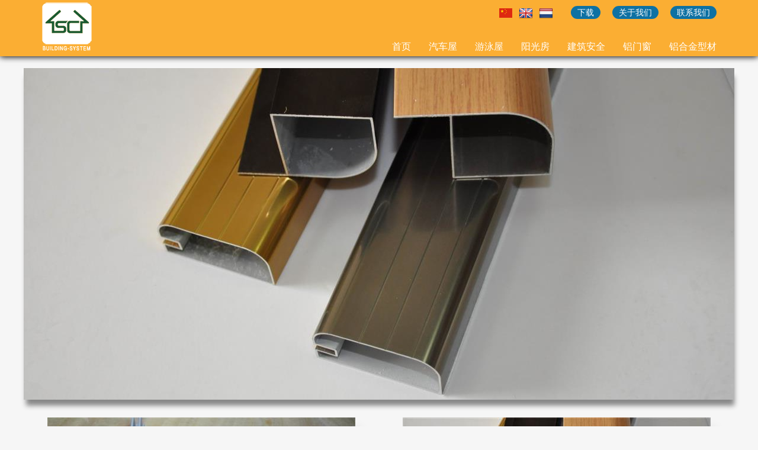

--- FILE ---
content_type: text/html; charset=utf-8
request_url: http://terrasoverkapping-alu.com/zh-hans/aluminum_profiles
body_size: 4022
content:
<!DOCTYPE html>
<!--[if IEMobile 7]><html class="iem7"  lang="zh-hans" dir="ltr"><![endif]-->
<!--[if lte IE 6]><html class="lt-ie9 lt-ie8 lt-ie7"  lang="zh-hans" dir="ltr"><![endif]-->
<!--[if (IE 7)&(!IEMobile)]><html class="lt-ie9 lt-ie8"  lang="zh-hans" dir="ltr"><![endif]-->
<!--[if IE 8]><html class="lt-ie9"  lang="zh-hans" dir="ltr"><![endif]-->
<!--[if (gte IE 9)|(gt IEMobile 7)]><!--><html  lang="zh-hans" dir="ltr" prefix="content: http://purl.org/rss/1.0/modules/content/ dc: http://purl.org/dc/terms/ foaf: http://xmlns.com/foaf/0.1/ og: http://ogp.me/ns# rdfs: http://www.w3.org/2000/01/rdf-schema# sioc: http://rdfs.org/sioc/ns# sioct: http://rdfs.org/sioc/types# skos: http://www.w3.org/2004/02/skos/core# xsd: http://www.w3.org/2001/XMLSchema#"><!--<![endif]-->

<head>
  <meta charset="utf-8" />
<link rel="shortcut icon" href="http://terrasoverkapping-alu.com/sites/all/themes/sunho/favicon.ico" type="image/vnd.microsoft.icon" />
<meta name="Generator" content="Drupal 7 (http://drupal.org)" />
  <title>铝合金型材 | 盛城铝制品有限公司</title>

      <meta name="MobileOptimized" content="width">
    <meta name="HandheldFriendly" content="true">
    <meta name="viewport" content="width=device-width">
    <meta http-equiv="cleartype" content="on">

  <style>
@import url("http://terrasoverkapping-alu.com/modules/system/system.base.css?nl735c");
</style>
<style>
@import url("http://terrasoverkapping-alu.com/modules/comment/comment.css?nl735c");
@import url("http://terrasoverkapping-alu.com/modules/field/theme/field.css?nl735c");
@import url("http://terrasoverkapping-alu.com/modules/node/node.css?nl735c");
@import url("http://terrasoverkapping-alu.com/modules/search/search.css?nl735c");
@import url("http://terrasoverkapping-alu.com/modules/user/user.css?nl735c");
@import url("http://terrasoverkapping-alu.com/sites/all/modules/views/css/views.css?nl735c");
</style>
<style>
@import url("http://terrasoverkapping-alu.com/sites/all/modules/ckeditor/ckeditor.css?nl735c");
@import url("http://terrasoverkapping-alu.com/sites/all/modules/ctools/css/ctools.css?nl735c");
@import url("http://terrasoverkapping-alu.com/modules/locale/locale.css?nl735c");
</style>
<style>
@import url("http://terrasoverkapping-alu.com/sites/all/themes/sunho/css/styles.css?nl735c");
@import url("http://terrasoverkapping-alu.com/sites/all/themes/sunho/css/font-awesome.min.css?nl735c");
@import url("http://terrasoverkapping-alu.com/sites/all/themes/sunho/js/lightbox/themes/default/jquery.lightbox.css?nl735c");
</style>

<!--[if lte IE 6]>
<style>
@import url("http://terrasoverkapping-alu.com/sites/all/themes/sunho/js/lightbox/themes/default/jquery.lightbox.ie6.css?nl735c");
</style>
<![endif]-->
  <script src="http://terrasoverkapping-alu.com/sites/all/modules/jquery_update/replace/jquery/1.8/jquery.min.js?v=1.8.2"></script>
<script src="http://terrasoverkapping-alu.com/misc/jquery.once.js?v=1.2"></script>
<script src="http://terrasoverkapping-alu.com/misc/drupal.js?nl735c"></script>
<script src="http://terrasoverkapping-alu.com/sites/default/files/languages/zh-hans_PZCsEZFZf7wtUfOAs3djLoD0dG1pwIOGIlmzWZub4jY.js?nl735c"></script>
<script src="http://terrasoverkapping-alu.com/sites/all/themes/sunho/js/grayscale.js?nl735c"></script>
<script src="http://terrasoverkapping-alu.com/sites/all/themes/sunho/js/lightbox/jquery.lightbox.min.js?nl735c"></script>
<script>jQuery.extend(Drupal.settings, {"basePath":"\/","pathPrefix":"zh-hans\/","ajaxPageState":{"theme":"sunho","theme_token":"C3RBls8VrGYQ3Q_6KGUcQieNiJmeUQ6D18cA_D1bNWc","js":{"sites\/all\/modules\/jquery_update\/replace\/jquery\/1.8\/jquery.min.js":1,"misc\/jquery.once.js":1,"misc\/drupal.js":1,"public:\/\/languages\/zh-hans_PZCsEZFZf7wtUfOAs3djLoD0dG1pwIOGIlmzWZub4jY.js":1,"sites\/all\/themes\/sunho\/js\/grayscale.js":1,"sites\/all\/themes\/sunho\/js\/lightbox\/jquery.lightbox.min.js":1},"css":{"modules\/system\/system.base.css":1,"modules\/system\/system.menus.css":1,"modules\/system\/system.messages.css":1,"modules\/system\/system.theme.css":1,"modules\/comment\/comment.css":1,"modules\/field\/theme\/field.css":1,"modules\/node\/node.css":1,"modules\/search\/search.css":1,"modules\/user\/user.css":1,"sites\/all\/modules\/views\/css\/views.css":1,"sites\/all\/modules\/ckeditor\/ckeditor.css":1,"sites\/all\/modules\/ctools\/css\/ctools.css":1,"modules\/locale\/locale.css":1,"sites\/all\/themes\/sunho\/system.menus.css":1,"sites\/all\/themes\/sunho\/system.messages.css":1,"sites\/all\/themes\/sunho\/system.theme.css":1,"sites\/all\/themes\/sunho\/css\/styles.css":1,"sites\/all\/themes\/sunho\/css\/font-awesome.min.css":1,"sites\/all\/themes\/sunho\/js\/lightbox\/themes\/default\/jquery.lightbox.css":1,"sites\/all\/themes\/sunho\/js\/lightbox\/themes\/default\/jquery.lightbox.ie6.css":1,"sites\/all\/themes\/sunho\/css\/ie6.css":1,"sites\/all\/themes\/sunho\/css\/ie7.css":1,"sites\/all\/themes\/sunho\/css\/ie8.css":1,"sites\/all\/themes\/sunho\/css\/ie9.css":1}}});</script>
      <!--[if lt IE 9]>
    <script src="/sites/all/themes/zen/js/html5-respond.js"></script>
    <![endif]-->
  </head>
<body class="html not-front not-logged-in no-sidebars page-aluminum-profiles i18n-zh-hans section-aluminum-profiles" >
      <p id="skip-link">
      <a href="#main-menu" class="element-invisible element-focusable">Jump to navigation</a>
    </p>
      
  <header class="header" id="header" role="banner">
<div class="wrap clearfix">
          <a href="/zh-hans" title="首页" rel="home" class="header__logo" id="logo"><img src="http://terrasoverkapping-alu.com/sites/all/themes/sunho/logo.png" alt="首页" class="header__logo-image" /></a>
    
    
    <div id="navigation">

        <div class="region region-navigation">
    <div id="block-system-main-menu" class="block block-system block-menu first last odd" role="navigation">

        <h2 class="block__title block-title">主菜单</h2>
    
  <ul class="menu"><li class="menu__item is-leaf first leaf"><a href="/zh-hans" title="" class="menu__link">首页</a></li>
<li class="menu__item is-expanded expanded"><a href="/zh-hans/carports" title="" class="menu__link">汽车屋</a><ul class="menu"><li class="menu__item is-leaf first leaf"><a href="/zh-hans/carports/50" title="" class="menu__link">箭式车库</a></li>
<li class="menu__item is-leaf leaf"><a href="/zh-hans/carports/53" title="" class="menu__link">马背式车库</a></li>
<li class="menu__item is-leaf last leaf"><a href="/zh-hans/carports/56" title="" class="menu__link">多用途车库</a></li>
</ul></li>
<li class="menu__item is-expanded expanded"><a href="/zh-hans/swimming_pool_roofings" title="" class="menu__link">游泳屋</a><ul class="menu"><li class="menu__item is-leaf first leaf"><a href="/zh-hans/swimming_pool_roofings/32" title="" class="menu__link">卧式泳屋</a></li>
<li class="menu__item is-leaf leaf"><a href="/zh-hans/swimming_pool_roofings/35" title="" class="menu__link">中型泳屋</a></li>
<li class="menu__item is-leaf last leaf"><a href="/zh-hans/swimming_pool_roofings/38" title="" class="menu__link">大型泳屋</a></li>
</ul></li>
<li class="menu__item is-expanded expanded"><a href="/zh-hans/patio_roofings" title="" class="menu__link">阳光房</a><ul class="menu"><li class="menu__item is-leaf first leaf"><a href="/zh-hans/patio_roofings/77" title="" class="menu__link">阳台</a></li>
<li class="menu__item is-leaf leaf"><a href="/zh-hans/patio_roofings/80" title="" class="menu__link">庭院</a></li>
<li class="menu__item is-leaf last leaf"><a href="/zh-hans/patio_roofings/83" title="" class="menu__link">花园</a></li>
</ul></li>
<li class="menu__item is-expanded expanded"><a href="/zh-hans/building_safe" title="" class="menu__link">建筑安全</a><ul class="menu"><li class="menu__item is-leaf first leaf"><a href="/zh-hans/building_safe/115" title="" class="menu__link">铝栏杆</a></li>
<li class="menu__item is-leaf leaf"><a href="/zh-hans/building_safe/110" title="" class="menu__link">铝梯</a></li>
<li class="menu__item is-leaf last leaf"><a href="/zh-hans/building_safe/104" title="" class="menu__link">铝脚手架&amp;踏板</a></li>
</ul></li>
<li class="menu__item is-expanded expanded"><a href="/zh-hans/aluminum_doors_and_windows" title="" class="menu__link">铝门窗</a><ul class="menu"><li class="menu__item is-leaf first leaf"><a href="/zh-hans/aluminum_doors_and_windows/62" title="" class="menu__link">平开门窗</a></li>
<li class="menu__item is-leaf leaf"><a href="/zh-hans/aluminum_doors_and_windows/59" title="" class="menu__link">推拉门窗</a></li>
<li class="menu__item is-leaf last leaf"><a href="/zh-hans/aluminum_doors_and_windows/92" title="" class="menu__link">折叠门窗</a></li>
</ul></li>
<li class="menu__item is-active-trail is-expanded last expanded active-trail"><a href="/zh-hans/aluminum_profiles" title="" class="menu__link is-active-trail active-trail active">铝合金型材</a><ul class="menu"><li class="menu__item is-leaf first leaf"><a href="/zh-hans/aluminum_profiles/68" title="" class="menu__link">私人定制</a></li>
<li class="menu__item is-leaf last leaf"><a href="/zh-hans/aluminum_profiles/71" title="" class="menu__link">建筑&amp;工业型材</a></li>
</ul></li>
</ul>
</div>
  </div>

    </div>


      <div class="header__region region region-header">
    <div id="block-menu-menu-top-menu" class="block block-menu first odd" role="navigation">

      
  <ul class="menu"><li class="menu__item is-leaf first leaf"><a href="/zh-hans/download" title="" class="menu__link">下载</a></li>
<li class="menu__item is-leaf leaf"><a href="/zh-hans/about" title="" class="menu__link">关于我们</a></li>
<li class="menu__item is-leaf last leaf"><a href="/zh-hans/contactus" title="" class="menu__link">联系我们</a></li>
</ul>
</div>
<div id="block-locale-language" class="block block-locale last even" role="complementary">

      
  <ul class="language-switcher-locale-url"><li class="zh-hans first active"><a href="/zh-hans/aluminum_profiles" class="language-link active" lang="zh-hans" title="铝合金型材">简体中文</a></li>
<li class="en"><a href="/en/aluminum_profiles" class="language-link" lang="en" title="Aluminum profiles">English</a></li>
<li class="nl last"><a href="/nl/aluminum_profiles" class="language-link" lang="nl" title="Aluminium profielen">Nederlands</a></li>
</ul>
</div>
  </div>
</div>
  </header>


    
<div id="page">


  <div id="main">

    <div id="content" class="column clearfix" role="main">
            <a id="main-content"></a>
                    <h1 class="page__title title" id="page-title">铝合金型材</h1>
                                          


<div class="fullbanner">
	<div class="bd">
		<img src="http://terrasoverkapping-alu.com/sites/default/files/product/ping_kai_chuang_lu_cai_.jpg" alt="铝合金型材" title="铝合金型材"/>	</div>
</div>

<div classs="category clearfix">
		<div class="product_category">
		<div class="pro_wrap">
			<div class="photo">
				<a href="/zh-hans/aluminum_profiles/68" class="thumbnail"><img src="http://terrasoverkapping-alu.com/sites/default/files/taxonomy_images/520x269_2.jpg" title="私人定制"/></a>			</div>
		    <div class="title">
		       <a href="/zh-hans/aluminum_profiles/68">私人定制</a>		    </div>
		</div>
	</div>
		<div class="product_category">
		<div class="pro_wrap">
			<div class="photo">
				<a href="/zh-hans/aluminum_profiles/71" class="thumbnail"><img src="http://terrasoverkapping-alu.com/sites/default/files/taxonomy_images/ping_kai_chuang_lu_cai_520x269.jpg" title="建筑&工业型材"/></a>			</div>
		    <div class="title">
		       <a href="/zh-hans/aluminum_profiles/71">建筑&amp;工业型材</a>		    </div>
		</div>
	</div>
	</div>

<div class="taxonomy_description">
	<p><img alt="" src="/sites/default/files/images/20150403044037.jpg" /></p>
</div>          </div>

    
    
  </div>
<div class="bottom-wrap clearfix">
    <div class="region region-bottom">
    <div id="block-block-6" class="block block-block first odd">

      
  <div id="footer-certificates"><p><span>认证</span></p><img src="/sites/all/themes/sunho/images/cc1.jpg" width="52" height="52" alt="CNAS" title="CNAS"><img src="/sites/all/themes/sunho/images/cc2.jpg" width="52" height="52" alt="ilac" title="ilac"><img src="/sites/all/themes/sunho/images/cc3.jpg" width="52" height="52" alt="ISO" title="ISO"><br><br><img src="/sites/all/themes/sunho/images/cc4.jpg" width="52" height="52" alt="ROHS" title="ROHS"><img src="/sites/all/themes/sunho/images/cc5.jpg" width="52" height="52" alt="DNV" title="DNV"><img src="/sites/all/themes/sunho/images/cc6.jpg" width="52" height="52" alt="CQM" title="CQM"></div>
</div>
<div id="block-menu-menu-footer-menu" class="block block-menu even" role="navigation">

        <h2 class="block__title block-title">菜单</h2>
    
  <ul class="menu"><li class="menu__item is-leaf first leaf"><a href="/zh-hans/about" title="" class="menu__link">关于我们</a></li>
<li class="menu__item is-leaf leaf"><a href="/zh-hans/contactus" title="" class="menu__link">联系我们</a></li>
<li class="menu__item is-leaf last leaf"><a href="/zh-hans/content/%E5%90%88%E5%90%8C%E6%9D%A1%E6%AC%BE" title="" class="menu__link">合同条款</a></li>
</ul>
</div>
<div id="block-block-5" class="block block-block last odd">

      
  <div id="footer-social"><p><span>社交网站</span></p><a href="http://www.facebook.com/terrasoverkappingalu" target="_blank" onfocus="this.blur();"><img src="/sites/all/themes/sunho/images/icon-facebook.gif" width="31" height="30" alt="Facebook" title="Facebook"></a><a href="https://plus.google.com/115799201505108515784?rel=author" target="_blank" onfocus="this.blur();"><img src="/sites/all/themes/sunho/images/icon-googleplus.gif" width="30" height="30" alt="Google+" title="Google+"></a><a href="https://twitter.com/shengchengalu" target="_blank" onfocus="this.blur();"><img src="/sites/all/themes/sunho/images/icon-twitter.gif" width="31" height="30" alt="Twitter" title="Twitter"></a><a href="http://plus.google.com/115799201505108515784" target="_blank" onfocus="this.blur();"><img src="/sites/all/themes/sunho/images/icon-youtube.gif" width="52" height="30" alt="YouTube" title="YouTube"></a></div>
</div>
  </div>
</div>
<div class="footer-wrap">
    <footer id="footer" class="region region-footer">
    <div id="block-block-1" class="block block-block first last odd">

      
  &copy; Copyright 2007-2014 盛城铝制品有限公司
</div>
  </footer>
</div>

</div>
    <script type="text/javascript">var cnzz_protocol = (("https:" == document.location.protocol) ? " https://" : " http://");document.write(unescape("%3Cspan id='cnzz_stat_icon_1254030639'%3E%3C/span%3E%3Cscript src='" + cnzz_protocol + "s95.cnzz.com/z_stat.php%3Fid%3D1254030639%26show%3Dpic' type='text/javascript'%3E%3C/script%3E"));</script>
</body>
</html>


--- FILE ---
content_type: text/css
request_url: http://terrasoverkapping-alu.com/sites/all/themes/sunho/css/styles.css?nl735c
body_size: 3217
content:
/**
 * @file
 * Styles are organized using the SMACSS technique. @see http://smacss.com/book/
 *
 * When you turn on CSS aggregation at admin/config/development/performance, all
 * of these @include files will be combined into a single file.
 */

/* HTML element (SMACSS base) rules */
@import "normalize.css";

/* Layout rules */
@import "layouts/responsive.css";

/* Component (SMACSS module) rules */
@import "components/misc.css";
/* Optionally, add your own components here. */
@import "print.css";

/* SMACSS theme rules */
/* @import "theme-A.css"; */
/* @import "theme-B.css"; */

h1.page__title{margin-bottom: 1em;}
a{text-decoration: none; color:#FFA500;}

#logo{margin-left: 10px;}
body{background: #f6f6f6; font: 14px/22px 'Segoe UI', 'SegoeWPRegular', Tahoma, Verdana, "Microsoft YaHei", "微软雅黑", sans-serif; color: #505050;}
#header{
	position: relative;
	height: 95px;min-width: 1200px;
	background: #fbae33;
	/*background: #fda529;*/
	-moz-box-shadow: 0 1px 10px #000;
	-webkit-box-shadow: 0 1px 10px #000;
	box-shadow: 0 1px 10px #000;width: 100%;
}
#header .wrap{min-width: 1200px;}
.menu a.active {
color: #6b1919;
}
#navigation{position: absolute;top:68px; right: 30px;}
#navigation .menu{float: right;}
.region-header{position: absolute;top:0; right: 10px;}
.region-header ul{ float:left; margin: 10px 0;}
.region-header ul li{display: inline;}

.language-switcher-locale-url li{margin-left: 10px;}
.language-switcher-locale-url a{color:#eee;}
.language-switcher-locale-url a:hover{color:#fff;}
#navigation .links li, #navigation .menu li{padding: 0 0 0 30px; font-size: 16px;}
#navigation .links li a, #navigation .menu li a{color:#fff;}
#navigation .links li a:hover, #navigation .menu li a:hover{color:#333;}



.sidebars .menu{font-size: 14px; line-height: 30px;padding: 0;}
.sidebars .menu li{list-style:inside; color:#FFA500;}
.box{margin-right: 70px; margin-bottom: 20px; float: left;}

 .box a img{filter:progid:DXImageTransform.Microsoft.BasicImage(grayscale=1); -webkit-filter:grayscale(1);}
 .box a:hover img{FILTER:;-webkit-filter:grayscale(0);}
 .box a:hover{color:#6b1919;}
 .box .member-name{font-size: 18px;}

.box1{margin-right: 70px; margin-bottom: 50px; float: left;}
 .box1 a:hover{color:#6b1919;}
 .box1 .member-name{font-size: 18px;}

.articlelist .txtlist{padding: 0;}
.articlelist .txtlist li {
margin-top: 0px;
height: auto;
padding: 8px 0 8px 0;
border-bottom: 1px dotted #D8D8D8;
list-style-type:circle;
list-style-position:inside;
}
.articlelist .txtlist .datetime {
float: right;
display: inline-block;
font-size: 11px;
}
.productlist {float: left;margin: 0 10px 30px 0; list-style-type:none; text-align:center; padding:0;}
.productlist img{border: 5px solid #FC3;
-moz-border-radius: 5px;
-moz-box-shadow: 0 0 10px #000;
-webkit-border-radius: 5px;
-webkit-box-shadow: 0 0 10px #000;
box-shadow: 0 0 10px #000;
border-radius: 5px;}

.pager-current{color:#6b1919;}

.CertificatesT td {
padding-left: 10px;
padding-right: 10px;
height: 24px;
}
#main{min-height: 500px;margin:0 auto 50px;width:1200px;}
#footer{background: #343434;width: 1200px; margin:0 auto;height:50px;padding:10px 0px; border-top: 1px solid #555;}
.news{width:850px; height:150px; padding:20px;overflow: hidden; float: left; background: #fff; border-top: 1px solid #ddd;border-bottom: 1px solid #ddd;border-left: 4px solid #ddd;border-right: 1px solid #ddd; color:#717171;}
.newscontent a:hover .news{border-left: 4px solid #6b1919;background: #e5e9eb;}
.gr{background: #e5e9eb;}
.news .img{float: left;}
.news a{color:#4183c2;}
.news .info{margin-left: 250px;}
.news p{margin: 5px 0;}
.news h2{color:#4183c2;margin:0 0 20px 0; line-height: 14px;}
.form-type-item, .inline li.translation_en, .inline li.translation_zh-hans{display: none;}

#feedback-form label{display: none;}
#feedback-form{
	border-radius: 10x; /* 所有角都使用半径为5px的圆角，此属性为CSS3标准属性 */ 
	-moz-border-radius: 10px; /* Mozilla浏览器的私有属性 */ 
	-webkit-border-radius: 10px; /* Webkit浏览器的私有属性 */ 
	background: url(../images/contact.png) no-repeat 50px top #f0f1f5;padding:20px 20px 20px 20px;
	margin:20px;
}
#feedback-form ul{padding: 0;margin: 0;}
#feedback-form li{list-style: none; background: url(../images/line.png) no-repeat bottom left;padding: 5px 0;color:#666;}
#feedback-form .ggmap{width:400px;margin-right:10px;float: left;overflow: hidden;}
#feedback-form .contactinfo{float: left; width:700px;}
	#animation {
		margin: 0 auto;
		width: 420px;
		height:220px;
		position: relative;
	}
	#animation #one {
		position: absolute;
		top:0;
	}
	#animation #two {
		position: absolute;
		bottom: 0;
		display: none;
	}

	.sidebars h2{color:;}

	.wrap{width: 1200px; margin: 0 auto; position: relative;}
	#header, #navigation{padding:0;}


.product_category{float: left;padding: 10px; position: relative;}
.product_category .title{width:500px;position: absolute;bottom: 0;left: 0;margin: 30px 40px;padding: 10px;background: #fda529;}
.product_category .title a{color:#fff; display: block;}

#footer{color:#ddd;}
.page-carports h1,.page-garden-roofings h1,.page-handrail h1,.page-spa h1,.page-sunshade h1,.sunshine_room h1, .page-sunshine-room h1,.page-download h1,
.page-swimming-pool-roofings h1,.page-patio-roofings h1, .page-building-safe h1, .page-aluminum-doors-and-windows h1, .page-aluminum-profiles h1{display: none;}
h1.page__title{margin-top: 1em; padding-left: 20px;}
.region-home-content{padding:10px 40px; }
.region-home-content .block{border: 1px solid #fda529;padding: 20px;-webkit-box-shadow: 10px 20px 20px -5px rgba(0, 0, 0, 0.3);
-moz-box-shadow: 10px 20px 20px -5px rgba(0, 0, 0, 0.3);
box-shadow: 10px 20px 20px -5px rgba(0, 0, 0, 0.3);}
.region-home-content li{list-style-type: none;float: left;}



.footer-wrap{background: #343434;}
.bottom-wrap{width:1180px;  margin: 0 auto;padding: 0 10px;}
.bottom-wrap .region{border-top: 1px #ccc solid;margin: 0 10px; padding-top: 10px;}
.bottom-wrap .block{float: left;margin: 0 50px;}
.bottom-wrap h2{font-size: 14px; margin: 1.5em 0;}
#footer-social img {
margin-right: 15px;
}
#footer-social p{font-weight: bold;}
#footer-certificates img {
margin-right: 10px;
}
#footer-certificates p{font-weight: bold;}
.bottom-wrap ul{padding: 0;width:300px; }
.bottom-wrap ul li{list-style: inside;}
#block-menu-menu-footer-menu{padding-left: 100px; border-left: 1px #ccc solid; border-right: 1px #ccc solid; margin-bottom: 10px;height: 180px;}
.pro_wrap {
-webkit-box-shadow: 10px 20px 20px -5px rgba(0, 0, 0, 0.3);
-moz-box-shadow: 10px 20px 20px -5px rgba(0, 0, 0, 0.3);
box-shadow: 10px 20px 20px -5px rgba(0, 0, 0, 0.3);
margin: 0px 0px 40px 0px;
margin: 20px 30px;
}
.bd {
-webkit-box-shadow: 2px 12px 8px -2px #888888;
-moz-box-shadow: 2px 12px 8px -2px #888888;
box-shadow: 2px 12px 8px -2px #888888;
}
#footer-certificates img,#footer-social img{float: left;}
.page-contactus #feedback-form{margin-top: 20px;}

#block-hoyand-product-description-product-description,#block-hoyand-product-image-product-image,
#block-hoyand-product-moreinfo-product-moreinfo, .taxonomy_description{
	margin: 20px;
	border: 1px solid #fda529;
	padding: 20px;
	-webkit-box-shadow: 10px 20px 20px -5px rgba(0, 0, 0, 0.3);
	-moz-box-shadow: 10px 20px 20px -5px rgba(0, 0, 0, 0.3);
	box-shadow: 10px 20px 20px -5px rgba(0, 0, 0, 0.3);
}
.fullbanner{margin-top: 20px;}
.fullbanner img{display: block;}
.taxonomy_description{clear:both;}

#block-hoyand-product-description-product-description,#block-hoyand-product-image-product-image{width:518px;float: left;}
#block-hoyand-product-moreinfo-product-moreinfo{clear:both;}
.downloads h2{padding-left: 20px;}
.downloads .articlelist{
	margin: 20px;
	border: 1px solid #fda529;
	padding: 20px;
	-webkit-box-shadow: 10px 20px 20px -5px rgba(0, 0, 0, 0.3);
	-moz-box-shadow: 10px 20px 20px -5px rgba(0, 0, 0, 0.3);
	box-shadow: 10px 20px 20px -5px rgba(0, 0, 0, 0.3);
}
.node-type-page .node{
	margin: 20px;
	border: 1px solid #fda529;
	padding: 20px;
	-webkit-box-shadow: 10px 20px 20px -5px rgba(0, 0, 0, 0.3);
	-moz-box-shadow: 10px 20px 20px -5px rgba(0, 0, 0, 0.3);
	box-shadow: 10px 20px 20px -5px rgba(0, 0, 0, 0.3);margin-top: 20px;
}
.region-header .language-switcher-locale-url li{float:left;}
.region-header .language-switcher-locale-url .zh-hans a{background: url(../images/China.png) no-repeat; width:24px; height: 24px; text-indent:-9999px;display:block;}
.region-header .language-switcher-locale-url .en a{background: url(../images/United-Kingdom.png) no-repeat; width:24px; height: 24px; text-indent:-9999px;display:block;}
.region-header .language-switcher-locale-url .nl a{background: url(../images/Netherlands.png) no-repeat; width:24px; height: 24px; text-indent:-9999px;display:block;}

#navigation ul li{position: relative;}
#navigation ul li ul{display: none; position: absolute;right:0;}
#navigation ul li:hover ul{display: block;position: absolute; z-index: 9999;}

#navigation ul li:hover ul li a{
	display: block;
}


#navigation .menu ul li{padding: 5px;margin:0;float: none;}
#navigation ul li ul{width:200px; margin: 0;padding: 0;background-color: #fbae33;-webkit-box-shadow: 1px 5px 10px #000;
box-shadow: 1px 5px 10px #000;}


.region-header{width:500px;}
.region-header .block-locale{float:right;}
.region-header .block-menu{float: right;}
.region-header .block-menu ul li{float:left; margin-right: 20px;}
.region-header .block-menu ul a{color:#fff; -webkit-border-radius: 20px;
border-radius: 20px;
padding: 1px 11px 1px;
line-height: 20px;
border: none;
font-size: 14px;
display: block;
-webkit-transition: all 0.3s ease-in;
cursor: pointer;
vertical-align: baseline;background: #0E71A3;}

.region-header .block-menu ul a:hover{background: #ccc;}



--- FILE ---
content_type: application/javascript
request_url: http://terrasoverkapping-alu.com/sites/default/files/languages/zh-hans_PZCsEZFZf7wtUfOAs3djLoD0dG1pwIOGIlmzWZub4jY.js?nl735c
body_size: 1977
content:
Drupal.locale = { 'pluralFormula': function ($n) { return Number(($n!=1)); }, 'strings': {"":{"An AJAX HTTP error occurred.":"\u53d1\u751f\u4e00\u4e2aAJAX HTTP\u9519\u8bef\u3002","HTTP Result Code: !status":"HTTP\u8fd4\u56de\u4ee3\u7801\uff1a!status","An AJAX HTTP request terminated abnormally.":"\u4e00\u4e2aAJAX HTTP\u8bf7\u6c42\u5f02\u5e38\u7ec8\u6b62\u3002","Debugging information follows.":"\u8c03\u8bd5\u4fe1\u606f\u5982\u4e0b\u3002","Path: !uri":"\u8def\u5f84\uff1a!uri","StatusText: !statusText":"\u72b6\u6001\u6587\u672c: !statusText","ResponseText: !responseText":"\u54cd\u5e94\u6587\u672c\uff1a !responseText","ReadyState: !readyState":"\u51c6\u5907\u72b6\u6001\uff1a !readyState","Loading":"\u6b63\u5728\u52a0\u8f7d","(active tab)":"\uff08\u6d3b\u52a8\u6807\u7b7e\uff09","Hide":"\u9690\u85cf","Show":"\u663e\u793a","Configure":"\u914d\u7f6e","Customize dashboard":"\u81ea\u5b9a\u4e49\u9762\u677f","Done":"\u5b8c\u6210","Re-order rows by numerical weight instead of dragging.":"\u4e0d\u7528\u62d6\u653e\u64cd\u4f5c\uff0c\u800c\u7528\u6570\u5b57\u6743\u91cd\u65b9\u5f0f\u91cd\u65b0\u5bf9\u884c\u6392\u5e8f\u3002","Show row weights":"\u663e\u793a\u884c\u7684\u6743\u91cd","Hide row weights":"\u9690\u85cf\u884c\u7684\u6743\u91cd","Drag to re-order":"\u62d6\u653e\u91cd\u65b0\u6392\u5e8f","Changes made in this table will not be saved until the form is submitted.":"\u5728\u6b64\u8868\u683c\u4e2d\u7684\u4fee\u6539\u53ea\u6709\u5728\u6574\u4e2a\u8868\u5355\u63d0\u4ea4\u540e\u624d\u4f1a\u88ab\u4fdd\u5b58\u3002","Edit":"\u7f16\u8f91","Disabled":"\u505c\u7528","Enabled":"\u5df2\u542f\u7528","Add":"\u6dfb\u52a0","Select all rows in this table":"\u9009\u62e9\u6b64\u8868\u4e2d\u6240\u6709\u7684\u884c","Deselect all rows in this table":"\u53d6\u6d88\u9009\u62e9\u6b64\u8868\u4e2d\u6240\u6709\u7684\u884c","Not published":"\u672a\u53d1\u8868","Please wait...":"\u8bf7\u7a0d\u7b49...","By @name on @date":"By @name \u5728 @date","By @name":"\u6309 @name","Not in menu":"\u4e0d\u5728\u83dc\u5355\u4e2d","Alias: @alias":"\u522b\u540d\uff1a@alias","No alias":"\u65e0\u522b\u540d","New revision":"\u65b0\u5efa\u4fee\u8ba2\u7248\u672c","The changes to these blocks will not be saved until the \u003Cem\u003ESave blocks\u003C\/em\u003E button is clicked.":"\u8fd9\u4e9b\u533a\u5757\u7684\u53d8\u66f4\u4e0d\u4f1a\u88ab\u50a8\u5b58\u8d77\u6765\uff0c\u9664\u975e\u60a8\u6309\u4e0b\u003Cem\u003E\u50a8\u5b58\u533a\u5757\u003C\/em\u003E\u7684\u6309\u94ae\u3002","This permission is inherited from the authenticated user role.":"\u6b64\u6743\u9650\u7ee7\u627f\u81ea\u6ce8\u518c\u7528\u6237\u89d2\u8272\u3002","No revision":"\u6ca1\u6709\u4fee\u8ba2\u7248\u672c","@number comments per page":"\u6bcf\u9875 @number \u6761\u8bc4\u8bba","Requires a title":"\u9700\u8981\u6807\u9898","Not restricted":"\u672a\u53d7\u9650\u5236","Not customizable":"\u4e0d\u53ef\u81ea\u5b9a\u4e49\u7684","Restricted to certain pages":"\u9650\u5236\u5230\u7279\u5b9a\u7684\u533a\u5757","The block cannot be placed in this region.":"\u8fd9\u4e2a\u533a\u5757\u4e0d\u80fd\u653e\u624d\u8fd9\u4e2a\u533a\u57df\u4e2d\u3002","Hide summary":"\u9690\u85cf\u6458\u8981","Edit summary":"\u7f16\u8f91\u6458\u8981","Don\u0027t display post information":"\u4e0d\u8981\u663e\u793a\u53d1\u5e03\u4fe1\u606f\u3002","The selected file %filename cannot be uploaded. Only files with the following extensions are allowed: %extensions.":"\u9009\u62e9\u7684\u6587\u4ef6%filename\u65e0\u6cd5\u4e0a\u4f20\u3002\u53ea\u6709\u4ee5\u4e0b\u7c7b\u578b\u7684\u6587\u4ef6\u88ab\u5141\u8bb8\uff1a%extensions\u3002","Autocomplete popup":"\u81ea\u52a8\u5b8c\u6210\u7684\u5f39\u51fa\u7a97\u53e3","Searching for matches...":"\u6b63\u5728\u67e5\u627e\u5339\u914d\u9879...","Available tokens":"\u53ef\u7528\u7684token","Insert this token into your form":"\u628a\u8fd9\u4e2aToken\uff08\u4ee4\u724c\uff09\u63d2\u5165\u5230\u8868\u5355","Remove group":"\u5220\u9664\u7ec4","Apply (all displays)":"\u5e94\u7528\uff08\u6240\u6709\u663e\u793a\uff09","Apply (this display)":"\u5e94\u7528\uff08\u5f53\u524d\u663e\u793a\uff09","Revert to default":"\u6062\u590d\u81f3\u9ed8\u8ba4","Automatic alias":"\u81ea\u52a8\u522b\u540d"}} };